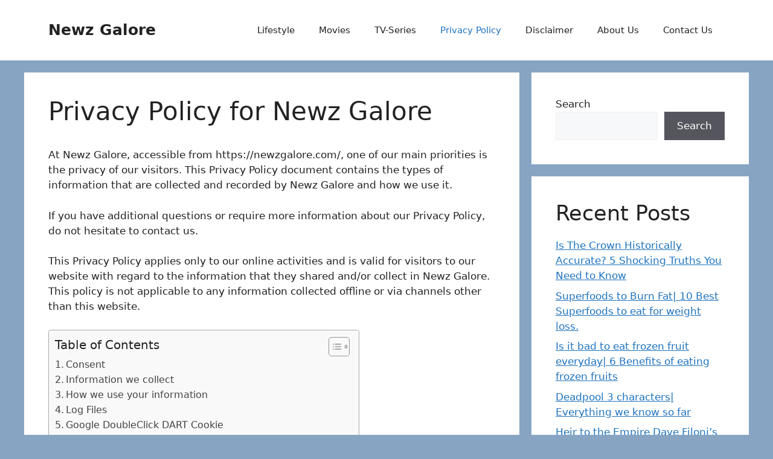

--- FILE ---
content_type: text/html; charset=utf-8
request_url: https://www.google.com/recaptcha/api2/aframe
body_size: 268
content:
<!DOCTYPE HTML><html><head><meta http-equiv="content-type" content="text/html; charset=UTF-8"></head><body><script nonce="T7lX8ZUoGwWB9p9Lf-eSxw">/** Anti-fraud and anti-abuse applications only. See google.com/recaptcha */ try{var clients={'sodar':'https://pagead2.googlesyndication.com/pagead/sodar?'};window.addEventListener("message",function(a){try{if(a.source===window.parent){var b=JSON.parse(a.data);var c=clients[b['id']];if(c){var d=document.createElement('img');d.src=c+b['params']+'&rc='+(localStorage.getItem("rc::a")?sessionStorage.getItem("rc::b"):"");window.document.body.appendChild(d);sessionStorage.setItem("rc::e",parseInt(sessionStorage.getItem("rc::e")||0)+1);localStorage.setItem("rc::h",'1768526483833');}}}catch(b){}});window.parent.postMessage("_grecaptcha_ready", "*");}catch(b){}</script></body></html>